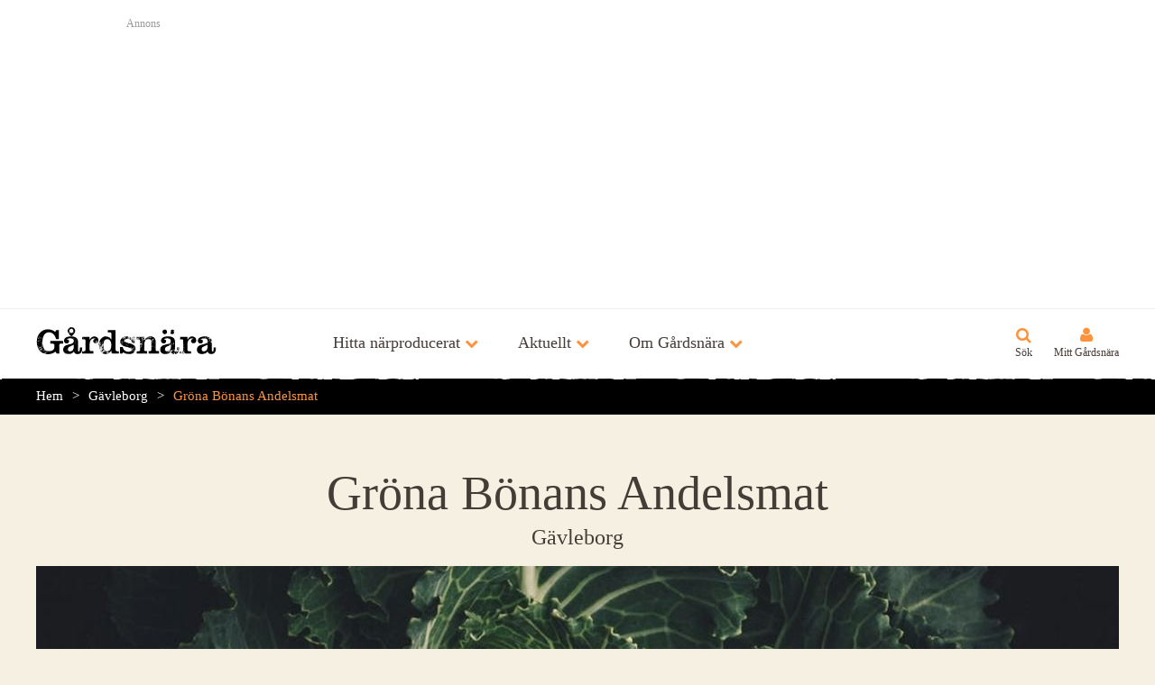

--- FILE ---
content_type: text/html; charset=utf-8
request_url: https://www.gardsnara.se/gavleborg/grona_bonans_andelsmat
body_size: 7956
content:
<!DOCTYPE html>
<html lang="sv">
	<head>
  <meta charset="utf-8" />
    <title>Gröna Bönans Andelsmat - Gårdsnära</title>
  <meta name="viewport" content="width=device-width, initial-scale=1, maximum-scale=1" />
  <meta name="language" content="sv" />
  <meta name="description" content="Nedlagt." />
  <meta name="keywords" content="Gävleborg,Nedlagt,Övrigt" />
    <meta property="og:image" content="https://gardsnara-production.s3.amazonaws.com/uploads/company/cover/2864/cropped_pexels-photo-212932.jpeg" />
    <meta property="og:type" content="website" />
    <meta property="og:url" content="https://www.gardsnara.se/gavleborg/grona_bonans_andelsmat" />
    <meta property="og:site_name" content="Gårdsnära" />
    <meta property="og:title" content="Gröna Bönans Andelsmat" />
    <meta property="og:description" content="Nedlagt." />
  <meta property="fb:admins" content="653402358" />
    <meta name="twitter:card" content="summary_large_image" />
    <meta name="twitter:site" content="@gardsnara" />
    <meta name="twitter:title" content="Gröna Bönans Andelsmat" />
    <meta name="twitter:description" content="Nedlagt." />
    <meta name="twitter:image" content="https://gardsnara-production.s3.amazonaws.com/uploads/company/cover/2864/cropped_pexels-photo-212932.jpeg" />
  <link rel="stylesheet" media="screen" href="//www.gardsnara.se/assets/application-09b1d4fe7f852230c286c73172834f3b.css" />
  <link rel="stylesheet" media="screen" href="//fast.fonts.net/cssapi/f86a8498-4beb-40e9-b0e2-6722fdf5b48b.css" />
  <script src="//www.gardsnara.se/assets/application-2d03470f6041273a1135ae525beb0558.js"></script>
<script src="//maps.googleapis.com/maps/api/js?key=AIzaSyDcCAvu3LdaphkNg2_X3dz6n3PK_c3CiQ4"></script>
  <link rel="icon" type="image/png" href="//www.gardsnara.se/assets/v3/icons/32x32-c62b7e2207914424cf404494840a41d1.png" />
  <link rel="apple-touch-icon" href="//www.gardsnara.se/assets/v3/icons/ios/57x57-ee0eec0d25d6f6e4889f723ac89f600f.png" />
  <link rel="apple-touch-icon" sizes="72x72" href="//www.gardsnara.se/assets/v3/icons/ios/72x72-524f45c75965f0355344a9c69983190d.png" />
  <link rel="apple-touch-icon" sizes="114x114" href="//www.gardsnara.se/assets/v3/icons/ios/114x114-fa002384186d354a4218ef78fc86e3f4.png" />
  <link rel="apple-touch-icon" sizes="114x114" href="//www.gardsnara.se/assets/v3/icons/ios/120x120-6cbdcc109d5c4dc99646157a8c869023.png" />
  <link rel="apple-touch-icon" sizes="152x152" href="//www.gardsnara.se/assets/v3/icons/ios/152x152-997fb0973fcb92e0ff8f3d9f9c1d9b9c.png" />
  <!--[if lt IE 9]>
    <script src="http://html5shim.googlecode.com/svn/trunk/html5.js"></script>
  <![endif]-->
  <meta name="csrf-param" content="authenticity_token" />
<meta name="csrf-token" content="MGohyDPNCdIEK65cYS1EZD7+LMJ92ka+zmgNXnmdhgogcFfd/JCRceNrSkFO53uqBq0wJJ8UjFTXqA1UTX9PAQ==" />
</head>

	<body class="background_beige_light text_m controller_companies action_show locale_sv " data-component="distance" data-no-turbolink>
		<div id="wrapper">
      <div id="site_header">
        <div class="background_white border_bottom_gray_light padding_all_m position_relative" style="z-index: 10000;">
  <div class="centered content_s">
    <h3 class="color_gray text_s margin_bottom_s">Annons</h3>
    <script async src="//pagead2.googlesyndication.com/pagead/js/adsbygoogle.js"></script>
    <ins class="adsbygoogle"
      style="display:block"
      data-ad-client="ca-pub-7668967444403214"
      data-ad-slot="2994325284"
      data-ad-format="auto"></ins>
    <script>
      (adsbygoogle = window.adsbygoogle || []).push({});
    </script>
  </div>
</div>
  			  <header class="site_header border_outer_bottom border_outer_bottom_white">
    <div>
      <a class="site_logo_svg" href="/">Gårdsnära</a>
      <nav class="nav_primary">
        <span class="bold text_l color_hover_orange icon_fa icon_orange icon_m icon_after icon_fa_chevron_down" data-component='[{"container_toggle": {"container": "#discover_menu", "group": "header_menu", "offClass": "icon_fa_chevron_down color_text", "onClass": "icon_fa_chevron_up color_hover_text color_orange"}}]'>Hitta närproducerat</span>
        <span class="bold text_l color_hover_orange icon_fa icon_orange icon_m icon_after icon_fa_chevron_down" data-component='[{"container_toggle": {"container": "#news_menu", "group": "header_menu", "offClass": "icon_fa_chevron_down color_text", "onClass": "icon_fa_chevron_up color_orange"}}]'>Aktuellt</span>
        <span class="bold text_l color_hover_orange icon_fa icon_orange icon_m icon_after icon_fa_chevron_down" data-component='[{"container_toggle": {"container": "#about_menu", "group": "header_menu", "offClass": "icon_fa_chevron_down color_text", "onClass": "icon_fa_chevron_up color_orange"}}]'>Om Gårdsnära</span>
      </nav>
      <nav class="nav_secondary">
        <a class="text_s icon_fa icon_l icon_orange icon_above icon_search" href="/sok">Sök</a>
        <a class="nav_my_gardsnara text_s icon_fa icon_l icon_orange icon_above icon_fa_user" href="/mitt_gardsnara">Mitt Gårdsnära</a>
        <span class="nav_mobile_button text_s icon_fa icon_l icon_orange icon_above icon_bars">Meny</span>
      </nav>
    </div>
  </header>

  <div class="header_menu" id="discover_menu">
    <div class="centered content_m content_padded">
      <div class="cell">
        <h2 class="heading text_xl color_orange margin_bottom_s">Huvudkategorier</h2>
        <ul class="line_height_150p">
            <li>
              <a class="color_white color_hover_orange" href="/brod_och_spannmal">Bröd och spannmål</a>
            </li>
            <li>
              <a class="color_white color_hover_orange" href="/drycker">Drycker</a>
            </li>
            <li>
              <a class="color_white color_hover_orange" href="/fisk_och_skaldjur">Fisk och skaldjur</a>
            </li>
            <li>
              <a class="color_white color_hover_orange" href="/frukt_och_gront">Frukt och grönt</a>
            </li>
            <li>
              <a class="color_white color_hover_orange" href="/kott_chark_och_fagel">Kött, chark och fågel</a>
            </li>
            <li>
              <a class="color_white color_hover_orange" href="/mejeri_och_agg">Mejeri och ägg</a>
            </li>
            <li>
              <a class="color_white color_hover_orange" href="/ovrigt">Övrigt</a>
            </li>
            <li>
              <a class="color_white color_hover_orange" href="/affarer_och_marknader">Affärer och marknader</a>
            </li>
            <li>
              <a class="color_white color_hover_orange" href="/restauranger">Restauranger</a>
            </li>
        </ul>
      </div>
      <div class="cell">
        <h2 class="margin_bottom_s">
          <a class="heading text_xl color_orange color_hover_white icon_fa icon_m icon_after icon_fa_chevron_right" href="/etiketter">Vanliga etiketter</a>
        </h2>
        <ul class="line_height_150p">
            <li>
              <a class="color_white color_hover_orange" href="/affarer_och_marknader/gardsbutik">Gårdsbutik</a>
            </li>
            <li>
              <a class="color_white color_hover_orange" href="/etikett/ekologiskt">Ekologiskt</a>
            </li>
            <li>
              <a class="color_white color_hover_orange" href="/kott_chark_och_fagel/kott">Kött</a>
            </li>
            <li>
              <a class="color_white color_hover_orange" href="/kott_chark_och_fagel/kott/not/notkott">Nötkött</a>
            </li>
            <li>
              <a class="color_white color_hover_orange" href="/frukt_och_gront/gronsaker">Grönsaker</a>
            </li>
            <li>
              <a class="color_white color_hover_orange" href="/ovrigt/honung">Honung</a>
            </li>
            <li>
              <a class="color_white color_hover_orange" href="/kott_chark_och_fagel/kott/kottlada">Köttlåda</a>
            </li>
            <li>
              <a class="color_white color_hover_orange" href="/kott_chark_och_fagel/kott/far/lamm">Lamm</a>
            </li>
            <li>
              <a class="color_white color_hover_orange" href="/etikett/krav">KRAV</a>
            </li>
            <li>
              <a class="color_white color_hover_orange" href="/kott_chark_och_fagel/kott/far/lamm/lammkott">Lammkött</a>
            </li>
        </ul>
      </div>
      <div class="cell">
        <h2 class="heading text_xl color_orange margin_bottom_s">Län</h2>
        <ul class="margin_bottom_l line_height_150p columns_2">
            <li>
              <a class="color_white color_hover_orange" href="/blekinge">Blekinge</a>
            </li>
            <li>
              <a class="color_white color_hover_orange" href="/dalarna">Dalarna</a>
            </li>
            <li>
              <a class="color_white color_hover_orange" href="/gotland">Gotland</a>
            </li>
            <li>
              <a class="color_white color_hover_orange" href="/gavleborg">Gävleborg</a>
            </li>
            <li>
              <a class="color_white color_hover_orange" href="/halland">Halland</a>
            </li>
            <li>
              <a class="color_white color_hover_orange" href="/jamtland">Jämtland</a>
            </li>
            <li>
              <a class="color_white color_hover_orange" href="/jonkoping">Jönköping</a>
            </li>
            <li>
              <a class="color_white color_hover_orange" href="/kalmar">Kalmar</a>
            </li>
            <li>
              <a class="color_white color_hover_orange" href="/kronoberg">Kronoberg</a>
            </li>
            <li>
              <a class="color_white color_hover_orange" href="/norrbotten">Norrbotten</a>
            </li>
            <li>
              <a class="color_white color_hover_orange" href="/skane">Skåne</a>
            </li>
            <li>
              <a class="color_white color_hover_orange" href="/stockholm">Stockholm</a>
            </li>
            <li>
              <a class="color_white color_hover_orange" href="/sodermanland">Södermanland</a>
            </li>
            <li>
              <a class="color_white color_hover_orange" href="/uppsala">Uppsala</a>
            </li>
            <li>
              <a class="color_white color_hover_orange" href="/varmland">Värmland</a>
            </li>
            <li>
              <a class="color_white color_hover_orange" href="/vasterbotten">Västerbotten</a>
            </li>
            <li>
              <a class="color_white color_hover_orange" href="/vasternorrland">Västernorrland</a>
            </li>
            <li>
              <a class="color_white color_hover_orange" href="/vastmanland">Västmanland</a>
            </li>
            <li>
              <a class="color_white color_hover_orange" href="/vastra_gotaland">Västra Götaland</a>
            </li>
            <li>
              <a class="color_white color_hover_orange" href="/orebro">Örebro</a>
            </li>
            <li>
              <a class="color_white color_hover_orange" href="/ostergotland">Östergötland</a>
            </li>
        </ul>
      </div>
    </div>
  </div>

  <div class="header_menu" id="news_menu">
    <div class="centered content_m content_padded">
      <div class="cell">
        <h2 class="margin_bottom_s">
          <a class="heading text_xl color_orange color_hover_white icon_fa icon_m icon_after icon_fa_chevron_right" href="/sasongsravaror">Säsongsråvaror</a>
        </h2>
        <ul class="margin_bottom_l line_height_150p columns_3">
            <li>
              <a class="color_white color_hover_orange" href="/frukt_och_gront/gronsaker/rotfrukter/potatis">Potatis</a>
            </li>
            <li>
              <a class="color_white color_hover_orange" href="/mejeri_och_agg/agg">Ägg</a>
            </li>
            <li>
              <a class="color_white color_hover_orange" href="/frukt_och_gront/gronsaker/rotfrukter/morotter">Morötter</a>
            </li>
            <li>
              <a class="color_white color_hover_orange" href="/fisk_och_skaldjur/fisk/lax">Lax</a>
            </li>
            <li>
              <a class="color_white color_hover_orange" href="/kott_chark_och_fagel/vilt/alg">Älg</a>
            </li>
            <li>
              <a class="color_white color_hover_orange" href="/kott_chark_och_fagel/vilt/vildsvin">Vildsvin</a>
            </li>
            <li>
              <a class="color_white color_hover_orange" href="/frukt_och_gront/gronsaker/rotfrukter/lok/vitlok">Vitlök</a>
            </li>
            <li>
              <a class="color_white color_hover_orange" href="/frukt_och_gront/frukt/apple">Äpple</a>
            </li>
            <li>
              <a class="color_white color_hover_orange" href="/frukt_och_gront/gronsaker/kal/vitkal">Vitkål</a>
            </li>
            <li>
              <a class="color_white color_hover_orange" href="/kott_chark_och_fagel/vilt/ren">Ren</a>
            </li>
            <li>
              <a class="color_white color_hover_orange" href="/kott_chark_och_fagel/vilt/radjur">Rådjur</a>
            </li>
            <li>
              <a class="color_white color_hover_orange" href="/fisk_och_skaldjur/fisk/roding">Röding</a>
            </li>
            <li>
              <a class="color_white color_hover_orange" href="/fisk_och_skaldjur/fisk/sill">Sill</a>
            </li>
            <li>
              <a class="color_white color_hover_orange" href="/frukt_och_gront/gronsaker/rotfrukter/palsternacka">Palsternacka</a>
            </li>
            <li>
              <a class="color_white color_hover_orange" href="/frukt_och_gront/gronsaker/kal/gronkal">Grönkål</a>
            </li>
            <li>
              <a class="color_white color_hover_orange" href="/fisk_och_skaldjur/fisk/abborre">Abborre</a>
            </li>
            <li>
              <a class="color_white color_hover_orange" href="/frukt_och_gront/svamp/ostronskivling">Ostronskivling</a>
            </li>
            <li>
              <a class="color_white color_hover_orange" href="/frukt_och_gront/gronsaker/rotfrukter/lok/rodlok">Rödlök</a>
            </li>
            <li>
              <a class="color_white color_hover_orange" href="/frukt_och_gront/gronsaker/rotfrukter/rodbeta">Rödbeta</a>
            </li>
            <li>
              <a class="color_white color_hover_orange" href="/frukt_och_gront/gronsaker/rotfrukter/lok/purjolok">Purjolök</a>
            </li>
            <li>
              <a class="color_white color_hover_orange" href="/frukt_och_gront/gronsaker/rotfrukter/rotselleri">Rotselleri</a>
            </li>
            <li>
              <a class="color_white color_hover_orange" href="/frukt_och_gront/gronsaker/rotfrukter/kalrot">Kålrot</a>
            </li>
            <li>
              <a class="color_white color_hover_orange" href="/fisk_och_skaldjur/fisk/sjotunga">Sjötunga</a>
            </li>
            <li>
              <a class="color_white color_hover_orange" href="/frukt_och_gront/gronsaker/rotfrukter/kalrabbi">Kålrabbi</a>
            </li>
            <li>
              <a class="color_white color_hover_orange" href="/fisk_och_skaldjur/fisk/gos">Gös</a>
            </li>
            <li>
              <a class="color_white color_hover_orange" href="/fisk_och_skaldjur/fisk/torsk">Torsk</a>
            </li>
            <li>
              <a class="color_white color_hover_orange" href="/frukt_och_gront/gronsaker/rotfrukter/lok/potatislok">Potatislök</a>
            </li>
            <li>
              <a class="color_white color_hover_orange" href="/fisk_och_skaldjur/skaldjur/kraftor/havskrafta">Havskräfta</a>
            </li>
            <li>
              <a class="color_white color_hover_orange" href="/frukt_och_gront/gronsaker/groddar">Groddar</a>
            </li>
            <li>
              <a class="color_white color_hover_orange" href="/fisk_och_skaldjur/fisk/gadda">Gädda</a>
            </li>
        </ul>
      </div>
    </div>
  </div>

  <div class="header_menu" id="about_menu">
    <div class="centered content_m content_padded">
      <div class="cell">
        <h2 class="heading text_xl color_orange color_hover_white margin_bottom_s">
          <a class="heading text_xl color_orange color_hover_white icon_fa icon_m icon_after icon_fa_chevron_right" href="/om_gardsnara">Allmänt</a>
        </h2>
        <ul class="line_height_150p">
          <li>
            <a class="color_white color_hover_orange" href="/om_gardsnara/foretaget">Företaget</a>
          </li>
          <li>
            <a class="color_white color_hover_orange" href="/om_gardsnara/fragor_och_svar">Frågor &amp; svar</a>
          </li>
          <li>
            <a class="color_white color_hover_orange" href="/om_gardsnara/kontakta">Kontakta</a>
          </li>
        </ul>
      </div>
    </div>
  </div>

          <ul class="mobile_nav" data-component="mobile_nav">
    <li>
      <button>Hitta närproducerat</button>
      <ul>
        <li>
          <button>Huvudkategorier</button>
          <ul>
              <li>
                <a href="/brod_och_spannmal">Bröd och spannmål</a>
              </li>
              <li>
                <a href="/drycker">Drycker</a>
              </li>
              <li>
                <a href="/fisk_och_skaldjur">Fisk och skaldjur</a>
              </li>
              <li>
                <a href="/frukt_och_gront">Frukt och grönt</a>
              </li>
              <li>
                <a href="/kott_chark_och_fagel">Kött, chark och fågel</a>
              </li>
              <li>
                <a href="/mejeri_och_agg">Mejeri och ägg</a>
              </li>
              <li>
                <a href="/ovrigt">Övrigt</a>
              </li>
              <li>
                <a href="/affarer_och_marknader">Affärer och marknader</a>
              </li>
              <li>
                <a href="/restauranger">Restauranger</a>
              </li>
          </ul>
        </li>
        <li>
          <button>Vanliga etiketter</button>
          <ul>
              <li>
                <a href="/etikett/gardsbutik">Gårdsbutik</a>
              </li>
              <li>
                <a href="/etikett/ekologiskt">Ekologiskt</a>
              </li>
              <li>
                <a href="/etikett/kott">Kött</a>
              </li>
              <li>
                <a href="/etikett/notkott">Nötkött</a>
              </li>
              <li>
                <a href="/etikett/gronsaker">Grönsaker</a>
              </li>
              <li>
                <a href="/etikett/honung">Honung</a>
              </li>
              <li>
                <a href="/etikett/kottlada">Köttlåda</a>
              </li>
              <li>
                <a href="/etikett/lamm">Lamm</a>
              </li>
              <li>
                <a href="/etikett/krav">KRAV</a>
              </li>
              <li>
                <a href="/etikett/lammkott">Lammkött</a>
              </li>
            <li>
              <a href="/etiketter">Fler etiketter</a>
            </li>
          </ul>
        </li>
        <li>
          <button>Län</button>
          <ul>
              <li>
                <a href="/blekinge">Blekinge</a>
              </li>
              <li>
                <a href="/dalarna">Dalarna</a>
              </li>
              <li>
                <a href="/gotland">Gotland</a>
              </li>
              <li>
                <a href="/gavleborg">Gävleborg</a>
              </li>
              <li>
                <a href="/halland">Halland</a>
              </li>
              <li>
                <a href="/jamtland">Jämtland</a>
              </li>
              <li>
                <a href="/jonkoping">Jönköping</a>
              </li>
              <li>
                <a href="/kalmar">Kalmar</a>
              </li>
              <li>
                <a href="/kronoberg">Kronoberg</a>
              </li>
              <li>
                <a href="/norrbotten">Norrbotten</a>
              </li>
              <li>
                <a href="/skane">Skåne</a>
              </li>
              <li>
                <a href="/stockholm">Stockholm</a>
              </li>
              <li>
                <a href="/sodermanland">Södermanland</a>
              </li>
              <li>
                <a href="/uppsala">Uppsala</a>
              </li>
              <li>
                <a href="/varmland">Värmland</a>
              </li>
              <li>
                <a href="/vasterbotten">Västerbotten</a>
              </li>
              <li>
                <a href="/vasternorrland">Västernorrland</a>
              </li>
              <li>
                <a href="/vastmanland">Västmanland</a>
              </li>
              <li>
                <a href="/vastra_gotaland">Västra Götaland</a>
              </li>
              <li>
                <a href="/orebro">Örebro</a>
              </li>
              <li>
                <a href="/ostergotland">Östergötland</a>
              </li>
          </ul>
        </li>
      </ul>
    </li>
    <li>
      <button>Aktuellt</button>
      <ul>
        <li>
          <a href="/sasongsravaror">Säsongsråvaror</a>
        </li>
      </ul>
    </li>
    <li>
      <button>Om Gårdsnära</button>
      <ul>
        <li>
          <button>Allmänt</button>
          <ul>
            <li>
              <a href="/om_gardsnara">Om Gårdsnära</a>
            </li>
            <li>
              <a href="/om_gardsnara/foretaget">Företaget</a>
            </li>
            <li>
              <a href="/om_gardsnara/fragor_och_svar">Frågor &amp; svar</a>
            </li>
            <li>
              <a href="/om_gardsnara/kontakta">Kontakta</a>
            </li>
          </ul>
        </li>
      </ul>
    </li>
  </ul>

        <div class="background_black padding_vertical_s" id="breadcrumbs_menu">
  <nav class="breadcrumbs centered content_m content_padded line_height_150p">
    <a href="/">Hem</a><a href="/gavleborg">Gävleborg</a><a href="/gavleborg/grona_bonans_andelsmat">Gröna Bönans Andelsmat</a>
  </nav>
</div>
        

      </div>
			
      
				
    
      <div class="background_beige_light">
  <div class="centered content_m content_padded padding_vertical_xl">
    
        <div itemscope itemtype="http://schema.org/LocalBusiness">
          <div class="margin_bottom_m text_center">
            <h1 itemprop="name" class="heading text_xxxl margin_bottom_s">Gröna Bönans Andelsmat</h1>
            <p class="text_xl">Gävleborg</p>
          </div>

          <img class="margin_bottom_m block width_full" itemprop="image" alt="Gröna Bönans Andelsmat" src="https://gardsnara-production.s3.amazonaws.com/uploads/company/cover/2864/cropped_pexels-photo-212932.jpeg" />

          <div class="grid grid_b1_1 grid_b3_2p1 grid_b4_2p1 grid_b1_no_bottom_margin">
            <div class="cell">
              <div class="background_white padding_all_l">
    
                <div class="margin_bottom_m text_center">
                    <span class="icon icon_only icon_ovrigt_bold icon_xxxl margin_horizontal_xs" title="Övrigt"><span>Övrigt</span></span>
                </div>
                <div itemprop="description" class="article_body">
                  <p>Nedlagt.</p>

                </div>

</div>
              <div id="company_menu_placeholder" class="padding_top_m"></div>


        				<div class="background_beige padding_all_l margin_top_m">
  <h2 class="heading text_xl margin_bottom_m icon_fa icon_before icon_fa_tags">
    Etiketter
</h2>  
                  <ul class="tag_list">
		<li>
			<a class="button button_tag button_orange " href="/etikett/nedlagt">
        
        <span>Nedlagt</span>
</a>		</li>
</ul>

</div>
              <div class="padding_all_n margin_top_m">
  <h2 class="heading text_xl margin_bottom_m icon_fa icon_before icon_fa_map_marker">
    Plats
</h2>  
                
                <div class="background_beige text_l padding_all_m color_brown">
                  <p class="bold margin_bottom_xs">Gröna Bönans Andelsmat</p>
                  <p itemprop="address" itemscope itemtype="http://schema.org/PostalAddress" class="margin_bottom_m">
                    <span itemprop="streetAddress">-</span><br>
                    <span itemprop="postalCode">-</span> <span itemprop="addressLocality">-</span><br>
                    <span itemprop="addressRegion">Gävleborg</span>
                  </p>
                  <div itemprop="geo" itemscope itemtype="http://schema.org/GeoCoordinates">
                    <meta itemprop="latitude" content="61.24976303599778">
                    <meta itemprop="longitude" content="17.022328872802746">
                  </div>
                  <p>
                    <a class="button button_beige_dark icon_fa icon_before icon_fa_chevron_right" data-component="map_link" target="_blank" href="https://maps.google.com/?q=61.24976303599778,17.022328872802746&amp;z=10">Öppna i Kartor</a>
                  </p>
                </div>

</div>            </div>
            <div class="cell">
              

              <div class="background_brown color_white padding_all_l margin_top_m">
  <h2 class="heading text_xl margin_bottom_m ">
    Kontakta
</h2>  

</div>

              <div class="background_white padding_all_l margin_top_m">
  <h2 class="heading text_xl margin_bottom_m icon_fa icon_before icon_fa_share_alt">
    Tipsa andra
</h2>  
                <div class="share_buttons">
	<div class="fb-share-button" data-href="https://www.gardsnara.se/gavleborg/grona_bonans_andelsmat" data-layout="button_count"></div>
	<a href="https://twitter.com/share" class="twitter-share-button" data-url="https://www.gardsnara.se/gavleborg/grona_bonans_andelsmat" data-text="Gröna Bönans Andelsmat" data-via="gardsnara" data-lang="sv" data-hashtags="närproducerat">Tweeta</a>
</div>

</div>
              <div class="background_white padding_all_l margin_top_m">
    
                <h3 class="color_gray text_s margin_bottom_s">Annons</h3>
<div id="google-ads-1">
  <script async src="//pagead2.googlesyndication.com/pagead/js/adsbygoogle.js"></script>
  <ins class="adsbygoogle"
    style="display:block"
    data-ad-client="ca-pub-7668967444403214"
    data-ad-slot="7700066486"
    data-ad-format="vertical"></ins>
  <script>
    (adsbygoogle = window.adsbygoogle || []).push({});
  </script>
</div>

</div>
              <div id="company_content_placeholder"></div>
            </div>
          </div>
        </div>

</div></div>
      <div class="background_beige">
  <div class="centered content_m content_padded padding_vertical_xl">
    

      				<h2 class="heading text_xxxl text_center margin_bottom_l  ">I närheten</h2>
      				<div class="flexslider" data-component='[{"slider": {"maxGridSize": 4, "minGridSize": null, "slideshow": false}}]'>
  <ul class="slides">
      <li>
        
        <a class="block promo background_white color_brown" href="/gavleborg/styvje_lamm">
  <article>
    <header>
      
      <img class="block width_full" src="https://gardsnara-production.s3.amazonaws.com/uploads/company/cover/2433/thumb_till_Ella.jpg" />
      <h3 class="heading padding_left_m padding_top_m padding_right_m text_l">Styvje-Lamm</h3>
    </header>
    <div class="padding_left_m padding_right_m padding_bottom_m">
        <span class="icon icon_only icon_kott_chark_och_fagel_bold icon_xl" title="Kött, chark och fågel"><span>Kött, chark och fågel</span></span>
      <p class="line_height_125p margin_top_xs">
        Gården ligger i södra Hälsingland i en liten by som heter Styvje. Gården byggdes troligen på 1600...
      </p>
      <span data-latitude="61.331069" data-longitude="17.026749" class="distance block text_s icon icon_before icon_position_open margin_top_s "></span>
    </div>
</article></a>
      </li>
      <li>
        
        <a class="block promo background_white color_brown" href="/gavleborg/trono_ladan">
  <article>
    <header>
      
      <img class="block width_full" src="https://gardsnara-production.s3.amazonaws.com/uploads/company/cover/2747/thumb_Sk_rmbild__278_.png" />
      <h3 class="heading padding_left_m padding_top_m padding_right_m text_l">Trönö Lådan</h3>
    </header>
    <div class="padding_left_m padding_right_m padding_bottom_m">
        <span class="icon icon_only icon_kott_chark_och_fagel_bold icon_xl" title="Kött, chark och fågel"><span>Kött, chark och fågel</span></span>
      <p class="line_height_125p margin_top_xs">
        Trönö Lådan är en 20kg låda fylld med allt från köttfärs till Filé, Ryggbiff, Innanlår, Entrecote...
      </p>
      <span data-latitude="61.38525284008571" data-longitude="16.882339019897472" class="distance block text_s icon icon_before icon_position_open margin_top_s "></span>
    </div>
</article></a>
      </li>
      <li>
        
        <a class="block promo background_white color_brown" href="/gavleborg/ha_saftfabrik">
  <article>
    <header>
      <img class="block width_full" src="//www.gardsnara.se/assets/v3/company/default_cover-9f5c34680d8a4f6f739a149b2836f69a.jpg" />
      
      <h3 class="heading padding_left_m padding_top_m padding_right_m text_l">Hå Saftfabrik</h3>
    </header>
    <div class="padding_left_m padding_right_m padding_bottom_m">
        <span class="icon icon_only icon_drycker_bold icon_xl" title="Drycker"><span>Drycker</span></span>
      <p class="line_height_125p margin_top_xs">
        Varför låta dina äpplen ruttna bort låt oss förvandla dem till en god och närande dryck. Lämna in...
      </p>
      <span data-latitude="61.23361033457825" data-longitude="16.420325887063655" class="distance block text_s icon icon_before icon_position_open margin_top_s "></span>
    </div>
</article></a>
      </li>
      <li>
        
        <a class="block promo background_white color_brown" href="/gavleborg/lehmanns_kok_pa_renshammar">
  <article>
    <header>
      
      <img class="block width_full" src="https://gardsnara-production.s3.amazonaws.com/uploads/company/cover/2246/thumb_01.jpg" />
      <h3 class="heading padding_left_m padding_top_m padding_right_m text_l">Lehmanns Kök på Rensh...</h3>
    </header>
    <div class="padding_left_m padding_right_m padding_bottom_m">
        <span class="icon icon_only icon_restauranger_bold icon_xl" title="Restauranger"><span>Restauranger</span></span>
      <p class="line_height_125p margin_top_xs">
        Maten är svensk, den följer säsongen, vi använder oss av lokala specialiteter och producenter. Vi...
      </p>
      <span data-latitude="61.355025438260306" data-longitude="16.42548372280885" class="distance block text_s icon icon_before icon_position_open margin_top_s "></span>
    </div>
</article></a>
      </li>
      <li>
        
        <a class="block promo background_white color_brown" href="/gavleborg/naturix_viltdelikatesser">
  <article>
    <header>
      
      <img class="block width_full" src="https://gardsnara-production.s3.amazonaws.com/uploads/company/cover/2575/thumb_Blandfat_Naturix.JPG" />
      <h3 class="heading padding_left_m padding_top_m padding_right_m text_l">Naturix Viltdelikatesser</h3>
    </header>
    <div class="padding_left_m padding_right_m padding_bottom_m">
        <span class="icon icon_only icon_kott_chark_och_fagel_bold icon_xl" title="Kött, chark och fågel"><span>Kött, chark och fågel</span></span>
      <p class="line_height_125p margin_top_xs">
        Naturix är verksamt inom produktion och försäljning av viltdelikatesser och tillhandahåller högkv...
      </p>
      <span data-latitude="61.57013207610184" data-longitude="16.56133224499513" class="distance block text_s icon icon_before icon_position_open margin_top_s "></span>
    </div>
</article></a>
      </li>
      <li>
        
        <a class="block promo background_white color_brown" href="/gavleborg/bole_gronsaker_i_ockelbo">
  <article>
    <header>
      
      <img class="block width_full" src="https://gardsnara-production.s3.amazonaws.com/uploads/company/cover/2631/thumb_10446102_613684775411041_7567273196818558733_o.jpg" />
      <h3 class="heading padding_left_m padding_top_m padding_right_m text_l">Böle Grönsaker i Ockelbo</h3>
    </header>
    <div class="padding_left_m padding_right_m padding_bottom_m">
        <span class="icon icon_only icon_frukt_och_gront_bold icon_xl" title="Frukt och grönt"><span>Frukt och grönt</span></span>
      <p class="line_height_125p margin_top_xs">
        Brett sortiment av KRAV-odlade grönsaker på friland.
      </p>
      <span data-latitude="60.883492" data-longitude="16.688101" class="distance block text_s icon icon_before icon_position_open margin_top_s "></span>
    </div>
</article></a>
      </li>
      <li>
        
        <a class="block promo background_white color_brown" href="/gavleborg/berglocks_fargard_atelje_berglock">
  <article>
    <header>
      
      <img class="block width_full" src="https://gardsnara-production.s3.amazonaws.com/uploads/company/cover/2134/thumb_F_r_2006_023.jpg" />
      <h3 class="heading padding_left_m padding_top_m padding_right_m text_l">Berglocks Fårgård / A...</h3>
    </header>
    <div class="padding_left_m padding_right_m padding_bottom_m">
        <span class="icon icon_only icon_kott_chark_och_fagel_bold icon_xl" title="Kött, chark och fågel"><span>Kött, chark och fågel</span></span>
        <span class="icon icon_only icon_ovrigt_bold icon_xl" title="Övrigt"><span>Övrigt</span></span>
      <p class="line_height_125p margin_top_xs">
        Berglocks Fårgård hittar Ni alldeles bredvid R84 mellan Hudiksvall och Delsbo i Sörforsa. Gården ...
      </p>
      <span data-latitude="61.724203138786386" data-longitude="16.968647141578685" class="distance block text_s icon icon_before icon_position_open margin_top_s "></span>
    </div>
</article></a>
      </li>
      <li>
        
        <a class="block promo background_white color_brown" href="/gavleborg/hudik_brod">
  <article>
    <header>
      
      <img class="block width_full" src="https://gardsnara-production.s3.amazonaws.com/uploads/company/cover/2432/thumb_Br_dcykel.JPG" />
      <h3 class="heading padding_left_m padding_top_m padding_right_m text_l">Hudik Bröd</h3>
    </header>
    <div class="padding_left_m padding_right_m padding_bottom_m">
        <span class="icon icon_only icon_brod_och_spannmal_bold icon_xl" title="Bröd och spannmål"><span>Bröd och spannmål</span></span>
      <p class="line_height_125p margin_top_xs">
        Hudik Bröd bakar KRAV-märkt surdegsbröd, kaffebröd, snacks, matpajer och på sommaren pizza av så ...
      </p>
      <span data-latitude="61.725529622847674" data-longitude="17.140732307556164" class="distance block text_s icon icon_before icon_position_open margin_top_s "></span>
    </div>
</article></a>
      </li>
      <li>
        
        <a class="block promo background_white color_brown" href="/gavleborg/jansen_lantbruk">
  <article>
    <header>
      
      <img class="block width_full" src="https://gardsnara-production.s3.amazonaws.com/uploads/company/cover/2240/thumb_header.jpg" />
      <h3 class="heading padding_left_m padding_top_m padding_right_m text_l">Jansen Lantbruk</h3>
    </header>
    <div class="padding_left_m padding_right_m padding_bottom_m">
        <span class="icon icon_only icon_ovrigt_bold icon_xl" title="Övrigt"><span>Övrigt</span></span>
        <span class="icon icon_only icon_kott_chark_och_fagel_bold icon_xl" title="Kött, chark och fågel"><span>Kött, chark och fågel</span></span>
      <p class="line_height_125p margin_top_xs">
        På vår gård säljer vi främst lammkött och lammskinn från våra Gutefår. De går ute året runt, på v...
      </p>
      <span data-latitude="61.5751373291874" data-longitude="16.281052131774914" class="distance block text_s icon icon_before icon_position_open margin_top_s "></span>
    </div>
</article></a>
      </li>
  </ul>
</div>

              <div class="margin_top_l text_center"><a class="color_text bold icon icon_before icon_xs icon_arrow_right_medium color_hover_orange" href="/sok?latitude=61.24976303599778&amp;longitude=17.022328872802746&amp;query=">Visa fler</a></div>


</div></div>
      
			<div class="background_white">
  <div class="centered content_m content_padded padding_vertical_xl">
    
  <p class="heading text_xl text_center line_height_125p">
    Gårdsnära är Sveriges största söktjänst för att hitta närproducerad mat och dryck. <a href="/om_gardsnara">Läs mer.</a>
  </p>

</div></div>
  <footer class="background_brown padding_vertical_xl text_center">
    <div>
      <a class="site_logo site_logo_white" href="/">Gårdsnära</a>
    </div>
    <nav class="margin_top_l text_xxxl">
  		<a class="color_white color_hover_cyan margin_horizontal_xs icon icon_only icon_facebook" target="_blank" href="https://www.facebook.com/gardsnara"><span>Gårdsnära på Facebook</span></a>
  		<a class="color_white color_hover_cyan margin_horizontal_xs icon icon_only icon_twitter" target="_blank" href="https://twitter.com/gardsnara"><span>Gårdsnära på Twitter</span></a>
  		<a class="color_white color_hover_cyan margin_horizontal_xs icon icon_only icon_instagram" target="_blank" href="https://instagram.com/gardsnara"><span>Gårdsnära på Instagram</span></a>
  		<a class="color_white color_hover_cyan margin_horizontal_xs icon icon_only icon_pinterest" target="_blank" href="https://pinterest.com/gardsnara"><span>Gårdsnära på Pinterest</span></a>
    </nav>
  	<p class="color_beige_dark text_center text_s margin_top_l">
      <a class="color_beige_dark color_hover_orange" href="/om_gardsnara/anvandarvillkor">Användarvillkor</a>
      <span class="margin_horizontal_s">|</span>
      <a class="color_beige_dark color_hover_orange" href="/om_gardsnara/forbehall">Förbehåll</a>
      <span class="margin_horizontal_s">|</span>
      <a class="color_beige_dark color_hover_orange" href="/om_gardsnara/cookies">Cookies</a>
      <span class="margin_horizontal_s">|</span>
  		&copy; <span class="notranslate">Artur & Edith AB</span> 2026
  	</p>
  </footer>

		</div>
    <script>
  (function(i,s,o,g,r,a,m){i['GoogleAnalyticsObject']=r;i[r]=i[r]||function(){
  (i[r].q=i[r].q||[]).push(arguments)},i[r].l=1*new Date();a=s.createElement(o),
  m=s.getElementsByTagName(o)[0];a.async=1;a.src=g;m.parentNode.insertBefore(a,m)
  })(window,document,'script','//www.google-analytics.com/analytics.js','ga');

  ga('create', 'UA-29511280-1', 'auto');
  
  ga('set', 'dimension1', 'companies#show');
  
    ga('set', 'dimension2', 'categories_count=1&cover=true&id=2864&status=1&tag_ids=2929&tags_count=1');
  
    ga('send', 'pageview');
</script>

  <div id="fb-root"></div>
  <script>(function(d, s, id) {
    var js, fjs = d.getElementsByTagName(s)[0];
    if (d.getElementById(id)) return;
    js = d.createElement(s); js.id = id;
    js.src = "//connect.facebook.net/sv_SE/sdk.js#xfbml=1&version=v2.4&appId=422725711106693";
    fjs.parentNode.insertBefore(js, fjs);
  }(document, 'script', 'facebook-jssdk'));</script>

  <script src="//platform.twitter.com/widgets.js"></script>

<script>
  //var CATEGORIES = ;
  var TEXT_MANUAL_POSITIONING_INSTRUCTIONS = "Dra nålen rätt och klicka här";
  var TEXT_AUTOMATIC_POSITIONING_AUTHORIZATION_REQUIRED = "Du måste godkänna för att den automatiska positioneringen ska fungera.";
  var TEXT_AUTOMATIC_POSITIONING_FAILED = "Din webbläsare saknar tyvärr möjlighet till automatisk positionering. Prova att ange din position manuellt istället.";
  var TEXT_AUTOMATIC_POSITIONING_SUCCEEDED = "Du verkar befinna dig i #{county.longName}. Vill du byta till detta län?";
  var TEXT_MY_POSITION = "Min position";
  var TEXT_FROM_YOU = "från dig";
  var TEXT_SET_MANUALLY = "Bestäm plats manuellt";
  var TEXT_CANCEL = "Avbryt";
  var TEXT_SEARCH = "Sök";
  var TEXT_SEARCH_PLACEHOLDER = "Sök på råvara, produkt, företag eller plats";
  var TEXT_LOCATE_YOUR_LOCATION = "Du tycks befinna dig i %s";
  var TEXT_LOCATE_SHOW_CLOSEST_PRODUCERS = "Visa närmaste producenter";
  var TEXT_LOCATE_GO_TO_COUNTYS_FRONT_PAGE = "Gå till %ss förstasida";
  var TEXT_LOCATE_SET_MANUALLY = "Bestäm plats manuellt";

  var currentCounty;
  var locale;
  var locales;
  var userLocation;

  locale = "sv";

    currentCounty = {
      name: "Gävleborg"
    };


  locales = {"home":"Hem","find_with_map":"Hitta med karta","browse_by_category":"Visa efter kategori","search":"Sök","select_county":"Välj län","about_title":"Om Gårdsnära"};
</script>

	<script defer src="https://static.cloudflareinsights.com/beacon.min.js/vcd15cbe7772f49c399c6a5babf22c1241717689176015" integrity="sha512-ZpsOmlRQV6y907TI0dKBHq9Md29nnaEIPlkf84rnaERnq6zvWvPUqr2ft8M1aS28oN72PdrCzSjY4U6VaAw1EQ==" data-cf-beacon='{"version":"2024.11.0","token":"70e8c5b9fdd94870abf8ad2da20d37ba","r":1,"server_timing":{"name":{"cfCacheStatus":true,"cfEdge":true,"cfExtPri":true,"cfL4":true,"cfOrigin":true,"cfSpeedBrain":true},"location_startswith":null}}' crossorigin="anonymous"></script>
</body>
</html>

--- FILE ---
content_type: text/html; charset=utf-8
request_url: https://www.google.com/recaptcha/api2/aframe
body_size: 262
content:
<!DOCTYPE HTML><html><head><meta http-equiv="content-type" content="text/html; charset=UTF-8"></head><body><script nonce="9UIUaLJp8WlFl6uEsoAsrA">/** Anti-fraud and anti-abuse applications only. See google.com/recaptcha */ try{var clients={'sodar':'https://pagead2.googlesyndication.com/pagead/sodar?'};window.addEventListener("message",function(a){try{if(a.source===window.parent){var b=JSON.parse(a.data);var c=clients[b['id']];if(c){var d=document.createElement('img');d.src=c+b['params']+'&rc='+(localStorage.getItem("rc::a")?sessionStorage.getItem("rc::b"):"");window.document.body.appendChild(d);sessionStorage.setItem("rc::e",parseInt(sessionStorage.getItem("rc::e")||0)+1);localStorage.setItem("rc::h",'1769118316831');}}}catch(b){}});window.parent.postMessage("_grecaptcha_ready", "*");}catch(b){}</script></body></html>